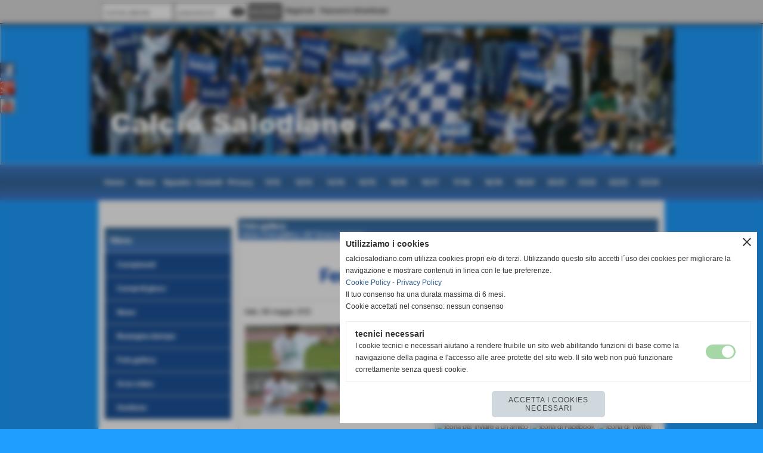

--- FILE ---
content_type: text/html; charset=UTF-8
request_url: https://www.calciosalodiano.com/FeralpiSalograve-quotAquot-FeralpiSalograve-quotBquot.htm
body_size: 14657
content:
<!-- T. scheda: 0.006 -->
<!DOCTYPE html>
<html lang="it">
<head>
<title>FeralpiSalograve quotAquot FeralpiSalograve quotBquot</title>
<meta charset="utf-8">
<meta name="description" content="Salò, 08 maggio 2012">
<meta name="keywords" content="26deg Torneo Lino Turina">
<link rel="canonical" href="https://www.calciosalodiano.com/FeralpiSalograve-quotAquot-FeralpiSalograve-quotBquot.htm"><meta http-equiv="Content-Security-Policy" content="upgrade-insecure-requests">
<meta property="og:author" content="www.calciosalodiano.com">
<meta property="og:publisher" content="www.sitoper.it">
<meta name="generator" content="www.sitoper.it">
<meta name="robots" content="max-snippet:-1,max-image-preview:standard,max-video-preview:30"><link rel="icon" href="https://www.calciosalodiano.com/foto/grandi/favicon_calciosalodiano.ico" type="image/x-icon">
<link rel="shortcut icon" href="https://www.calciosalodiano.com/foto/grandi/favicon_calciosalodiano.ico" type="image/x-icon">
			
<!-- CODICE HEAD AGGIUNTIVO -->
<script type="text/javascript">

  var _gaq = _gaq || [];
  _gaq.push(['_setAccount', 'UA-27405490-1']);
  _gaq.push(['_trackPageview']);

  (function() {
    var ga = document.createElement('script'); ga.type = 'text/javascript'; ga.async = true;
    ga.src = ('https:' == document.location.protocol ? 'https://ssl' : 'http://www') + '.google-analytics.com/ga.js';
    var s = document.getElementsByTagName('script')[0]; s.parentNode.insertBefore(ga, s);
  })();

</script>
<!-- FINE CODICE HEAD AGGIUNTIVO -->

<link rel="stylesheet preload" as="style" type="text/css" href="https://www.calciosalodiano.com/fonts/material-icons/material-icons.css">
<link rel="stylesheet preload" as="style" type="text/css" href="https://www.server171.h725.net/fonts/inter-tight/inter-tight.css">
<link rel="stylesheet preload" as="style" type="text/css" href="https://www.server171.h725.net/fonts/open-sans/open-sans.css">
	
<link href="https://www.calciosalodiano.com/css_personali/cachestile_ridotta1_larga1_2097.css" rel="stylesheet" type="text/css" media="all">
<meta name="viewport" content="width=device-width, initial-scale=1.0">
<meta name="format-detection" content="telephone=no">

		
<style>

			
	/* sfondo singolo */
	@media all and (min-width: 1000px) {
		body {
		    background-color: #1F9EFF !important;
		}
	}
</style>
<script src="https://www.calciosalodiano.com/js/jquery.js"></script>
<script src="https://www.calciosalodiano.com/js/datatimepicker/jquery.ui.timepicker.js?v=0.3.2" defer></script>
<link href="https://www.calciosalodiano.com/js/datatimepicker/jquery.ui.timepicker.css?v=0.3.2" rel="stylesheet" type="text/css"/>
<script src="https://www.calciosalodiano.com/js/jquery.ui.core.js"></script>
<script src="https://www.calciosalodiano.com/js/datatimepicker/jquery.ui.datepicker.js" defer></script>
<script src="https://www.calciosalodiano.com/js/datatimepicker/jquery.ui.timepicker-it.js" defer></script>
<script src="https://www.calciosalodiano.com/js/datatimepicker/jquery.ui.datepicker-it.js" defer></script>
<link rel="stylesheet" href="https://www.calciosalodiano.com/js/jquery-ui.css">

<script src="https://www.calciosalodiano.com/js/libvarie.js?lu=23012026085220"></script>
<script src="https://www.calciosalodiano.com/js/cookie/cookie.php?lu=23012026085220" defer></script>
<script src="https://www.calciosalodiano.com/js/defer.php?lu=23012026085220" defer></script>
<script src="https://www.calciosalodiano.com/js/menu.php?lu=23012026085220" defer></script>
<script src="https://www.calciosalodiano.com/js/carrello.php?lu=23012026085220" defer></script>

<link rel="stylesheet preload" as="style" type="text/css" href="https://www.calciosalodiano.com/js/slideshow/slideshow_css.php?lu=23012026085220">
<script src="https://www.calciosalodiano.com/js/slideshow/slideshow_js.php?lu=23012026085220" defer></script>

<link rel="stylesheet preload" as="style" type="text/css" href="https://www.calciosalodiano.com/js/slideshow2.0/slideshow_css.php?lu=23012026085220">
<script src="https://www.calciosalodiano.com/js/slideshow2.0/slideshow_js.php?lu=23012026085220" defer></script>

<link rel="stylesheet preload" as="style" type="text/css" href="https://www.calciosalodiano.com/js/calendario/calendario.css?lu=23012026085220">
<script src="https://www.calciosalodiano.com/js/calendario/calendario.js?lu=23012026085220" defer></script>

<link rel="stylesheet preload" as="style" type="text/css" href="https://www.calciosalodiano.com/js/boxscorrimento/boxscorrimento_css.php">
<script src="https://www.calciosalodiano.com/js/boxscorrimento/boxscorrimento_js.php?lu=23012026085220" defer></script>

<link rel="stylesheet preload" as="style" type="text/css" href="https://www.calciosalodiano.com/lightbox/lightbox_css.php?lu=23012026085220">
<script src="https://www.calciosalodiano.com/lightbox/lightbox.js?lu=23012026085220" defer></script>

<script src="https://www.calciosalodiano.com/js/inviaamico/inviaamico.js?lu=23012026085220" defer></script>

<!--Per rendere il sistema dei video di sfondo funzionante anche su explorer NON ELIMINARE LACIARE COSI-->
<!--[if lt IE 9]>
<script>
document.createElement('video');
</script>
<![endif]-->


<!-- NON SONO UN MODELLO -->	<script>
		var $jQCheckCampoAggiuntivo = jQuery.noConflict();
		
		$jQCheckCampoAggiuntivo(document).ready(function (index){
			
			$jQCheckCampoAggiuntivo("form[id^='moduloOrdine']").submit(function(index) {
				
				var selettore=$jQCheckCampoAggiuntivo(this).attr('id');
				var array=selettore.split('moduloOrdine');
				var trovate2=true;
				var patternemail = new RegExp(/^(("[\w-+\s]+")|([\w-+]+(?:\.[\w-+]+)*)|("[\w-+\s]+")([\w-+]+(?:\.[\w-+]+)*))(@((?:[\w-+]+\.)*\w[\w-+]{0,66})\.([a-z]{2,6}(?:\.[a-z]{2})?)$)|(@\[?((25[0-5]\.|2[0-4][\d]\.|1[\d]{2}\.|[\d]{1,2}\.))((25[0-5]|2[0-4][\d]|1[\d]{2}|[\d]{1,2})\.){2}(25[0-5]|2[0-4][\d]|1[\d]{2}|[\d]{1,2})\]?$)/i);
				var patterndate = new RegExp(/(?:0[1-9]|[12][0-9]|3[01])\/(?:0[1-9]|1[0-2])\/(?:19|20\d{2})/);
				
				$jQCheckCampoAggiuntivo("#moduloOrdine"+array[1]+" div[id^='ordinedatoaggiuntivovis_']").each(function (index, value) { 
					
					if(
						(!$jQCheckCampoAggiuntivo(this).find('input').val() || $jQCheckCampoAggiuntivo(this).find('input').val()=='undefined') && 
						(!$jQCheckCampoAggiuntivo(this).find('select').val() || $jQCheckCampoAggiuntivo(this).find('select').val()=='undefined') && 
						(!$jQCheckCampoAggiuntivo(this).find('textarea').val() || $jQCheckCampoAggiuntivo(this).find('textarea').val()=='undefined')
					)
					{
						trovate2=false;
					}
					else
					{
						//controllo i dati inseriti se email o data
						if($jQCheckCampoAggiuntivo(this).find('input').attr("id"))
						{
							var tipocampo = $jQCheckCampoAggiuntivo(this).find('input').attr("id").split('_');
							if(tipocampo[0]=='campoemail') 
							{
								if(!patternemail.test( $jQCheckCampoAggiuntivo(this).find('input').val() ))
								{
									trovate2=false;
								}								
							}
							else if(tipocampo[0]=='campodata')
							{
								if(!patterndate.test( $jQCheckCampoAggiuntivo(this).find('input').val() ))
								{
									trovate2=false;
								}
							}
						}						
					}													
				});
				
				if(!trovate2)
					{
					$jQCheckCampoAggiuntivo("#moduloOrdine"+array[1]+" #avvisocampiaggiuntivicomprasubito"+array[1]).show();
					return false;
					}
				else
					{
					$jQCheckCampoAggiuntivo("#moduloOrdine"+array[1]+" #avvisocampiaggiuntivicomprasubito"+array[1]).hide();
					}
			});
		});
	</script>
	
		
	
<style>

</style>
<!-- foglio stampa -->
<link rel="stylesheet" href="https://www.calciosalodiano.com/css/stampa.css" media="print"> 

<!-- T. intestazionecss: 0.016 -->
	
<script>
var $jQLista = jQuery.noConflict();
$jQLista(function () {
		
	$jQLista("#paginazione-paginaattuale" ).val(1);
	$jQLista("form[id='paginazione'] #pagina").val(''); 
	

	if(1==1)
		{
		$jQLista( "#paginazione-altririsultati" ).hide();	
		}
		
	$jQLista("#paginazione-altririsultati").click(function() {
		
	paginazioneLazy();
	});	
});

function paginazioneLazy()
	{	
	$jQLista.post("https://www.calciosalodiano.com/fotogallery_scheda.php", {"azione":"unset_variabili_paginazione"}, function(response){
		
		$jQLista( "#paginazione-loading" ).html('<img src="/img/loading.gif" alt="loading...">');
		$jQLista( "#paginazione-altririsultati" ).hide();
		
		var pagina=parseInt($jQLista( "#paginazione-paginaattuale" ).val())+1;
		var iFotogallery_partenza=parseInt($jQLista("#paginazione-iFotogallery_partenza").val())+24;
		
		$jQLista("form[id='paginazione'] #pagina").val(pagina);
		$jQLista("form[id='paginazione'] #iFotogallery_partenza").val(iFotogallery_partenza);
		
		var form = $jQLista("form[id='paginazione']");
		var method = form.attr("method");
		var url = "fotogallery_scheda.php";
		var data = form.serialize()+'&tp=jq'; // tp sta per tipo paginazione = jq (jquery) | null 
		
		$jQLista.ajax({
			type: method,
			url: url, 
			data: data,		
			success: function(response) {
				
				console.log()
				
				$jQLista( "#paginazione-paginaattuale" ).val(pagina);
				$jQLista( "#paginazione-iFotogallery_partenza" ).val(iFotogallery_partenza);
				
				var $wrap  = $jQLista('<div/>').append(response);
				var albums = $wrap.find('.lb-galleriafotografica .lb-gallery .lb-album');
				$jQLista(".pag00 .lb-album:last").after(albums);
				
				var $newInput = $wrap.find('#lb-maxelementfotogallery59');
				var newMax = $newInput.attr('data-maxelement');	
				$jQLista('#lb-maxelementfotogallery59').attr('data-maxelement', newMax);
				
				var indice=0;
				var duration=0;
				
				while(indice<24)
					{
					$jQLista(".lazyLoadingElenco"+indice).delay(duration).hide().fadeIn(500);
					duration+=200;
					indice++;
					}
				
				indice=0;
				while(indice<24)
					{
					$jQLista(".lazyLoadingElenco"+indice).removeClass("lazyLoadingElenco"+indice)
					indice++;
					}
				
				var minR=(pagina-1)*24;
				var finoa=(minR+24);
				
				if(finoa>8)
					{
					finoa=8;
					}
				
				$jQLista(".paginazione-num-risultati").html("risultati: 1-"+finoa+" / 8");
				$jQLista( "#paginazione-loading" ).html('');
				
				if(pagina<1)
					{
					$jQLista( "#paginazione-altririsultati" ).delay(200*24).show();
					}

				InitLightBox();
				}
			});
		}); 
	}
</script>
<meta property="og:title" content="FeralpiSalograve quotAquot FeralpiSalograve quotBquot" />
<meta property="og:type" content="article" />
<meta property="og:url" content="https://www.calciosalodiano.com/FeralpiSalograve-quotAquot-FeralpiSalograve-quotBquot.htm" />
<meta property="og:description" content="Salò, 08 maggio 2012" />
<!-- img meta: 001-50.jpg --><!-- 3 -->
<meta property="og:image" content="https://www.calciosalodiano.com/foto/grandi/001-50.jpg" />
<meta name="twitter:image" content="https://www.calciosalodiano.com/foto/grandi/001-50.jpg" />
<meta name="twitter:image:alt" content="" />
<meta property="og:image:type" content="image/jpg" />
<meta property="og:image:width" content="600" />
<meta property="og:image:height" content="394" />

<meta name="twitter:card" content="summary_large_image">
<meta name="twitter:creator" content="@calciosalodiano.com" />
<meta name="twitter:site" content="@calciosalodiano.com">
<meta name="twitter:title" content="FeralpiSalò &quot;A&quot;-FeralpiSalò &quot;B&quot;">
<meta name="twitter:description" content="Salò, 08 maggio 2012">
<meta name="twitter:domain" content="www.calciosalodiano.com"></head>
<body id="fotogallery-scheda-59" class="">
	<a href="#contenuto-main" class="skip-link">Salta al contenuto principale</a>
<!-- inizio oggetti liberi body --><!-- fine oggetti liberi body -->
	<div id="sfondo-sito">
		<div id="data-ora">23 Gennaio 2026</div>
		
	<div id="accessoriofisso01"></div><div id="accessoriofisso02"></div><div id="accessorio-iniziosito"></div>
<div class="box-barra-alta">
	<div class="box-barra-alta-contenuto">
		
	
		<div class="box-barra-alta-autenticazione">							
			<form name="modulo_autenticazione_alto" id="modulo_autenticazione_alto" action="autenticazione.php" method="post">				
				<div class="riga-autenticazione">					
					<label for="username_log" class="nascosto">nome utente</label>
					<input name="username_log" id="username_log" type="text" placeholder="nome utente" autocomplete="username">
				</div>
				<div class="riga-autenticazione" style="position: relative;">
					<label for="password_log" class="nascosto">password</label>
					<input name="password_log" id="password_log" type="password" placeholder="password" autocomplete="current-password"><span class="viewPassword notranslate">visibility</span>
				</div>
				<div class="riga-autenticazione-submit">
					<input name="submit" type="submit" value="accedi" class="bottone bottone-p bottone-submit">
				</div>
				<div class="riga-autenticazione-link">
					<div class="riga-autenticazione-link-registrati"><a href="registrazione.php" class="linkbianco" title="Registrati" rel="nofollow">Registrati</a></div>
						<div class="riga-autenticazione-link-recuperapassword"><a href="password_forgot.php" class="linkbianco" title="Password dimenticata" rel="nofollow">Password dimenticata</a></div>
					<div class="riga-autenticazione-link-clear"></div>
				</div>		
				<div class="riga-autenticazione-clear"></div>
			</form>
		</div>
		
		
		
		
		
		
	</div>	
</div>
<aside>
    <div id="social-contenitore"> 
        <ul>
            <li class="social-pulsante"><a href="https://www.facebook.com/CalcioSalodiano?ref=hl" title="Facebook" target="_blank" rel="nofollow"><img src="/foto/grandi/icona_standard_per_il_collegamento_al_socialnetwork_facebook.png" alt="icona Facebook"></a></li>
            <li class="social-pulsante"><a href="https://plus.google.com/+Calciosalodiano" title="GooglePlus" target="_blank" rel="nofollow"><img src="/foto/grandi/icona_standard_per_il_collegamento_al_socialnetwork_googleplus.png" alt="icona GooglePlus"></a></li>
            <li class="social-pulsante"><a href="https://www.youtube.com/user/calciosalodiano" title="YouTube" target="_blank" rel="nofollow"><img src="/foto/grandi/icona_standard_per_il_collegamento_al_socialnetwork_youtube.png" alt="icona YouTube"></a></li>
        </ul> 
    </div>
</aside>
	<header id="testa" role="banner">
	    <div id="testa-interna"><!-- inizio oggetti liberi testa -->
<!-- fine oggetti liberi testa --><!-- no cache -->
<div class="box-generico ridotto "  id="box43">    
    <div class="boxContenuto">
		<div class="tab01">
		
			<!-- tab01 corpo -->
			<div class="tab01-corpo"><div class="contenitore-tab02">
			<div class="tab02 tab-nudo"><div class="tab02-area-foto"><div class="immagine align-center"><img src="/foto/grandi/1-1.jpg" sizes="(min-width: 982px) 982px, 100vw" srcset="/foto/grandi/1-1.jpg 982w" alt="" width="982" height="214">
				<input name="w_immagine_box" id="w_immagine_box_spec_43_1" type="hidden" value="982">
				<input name="h_immagine_box" id="h_immagine_box_spec_43_1" type="hidden" value="214">
				</div></div>
				</div></div>	
			</div>
		</div>  
    	</div>
</div><!-- T. box 43: 0.002 --><!-- no cache --><!-- menu: 1 | eredita: no | chi eredita:  | tipo: orizzontale -->
	<div id="ancora-menu-orizzontale1-44"></div>
	<nav class="menu-orizzontale" id="menu-orizzontale1-44" style="z-index: 99" data-tipoMenu="orizzontale">
		<div class="menu-orizzontale-riga">
			<ul><li class="menu-orizzontale-tasto">
	<a href="https://www.calciosalodiano.com/" title="Home" data-urlPulsante="" data-moduloPulsante="homepage">Home</a>
</li><li class="menu-orizzontale-tasto">
	<a href="News.htm" title="News" data-urlPulsante="categorie.php?modulo_attuale=news" data-moduloPulsante="news">News</a>
</li><li class="menu-orizzontale-tasto">
	<a href="https://www.calciosalodiano.com/categorie.php?categoria=18" title="Squadre" data-urlPulsante="categorie.php?categoria=18" data-moduloPulsante="squadre">Squadre</a>
</li><li class="menu-orizzontale-tasto">
	<a href="https://www.calciosalodiano.com/contatti.htm" title="contatti" data-urlPulsante="contatti.htm" data-moduloPulsante="">Contatti</a>
</li><li class="menu-orizzontale-tasto">
	<a href="https://www.calciosalodiano.com/Informativa-privacy.htm" title="Informativa privacy" data-urlPulsante="Informativa-privacy.htm" data-moduloPulsante="">Privacy</a>
</li><li class="menu-orizzontale-tasto">
	<a href="javascript:void(0)" style="pointer-events: none; cursor: default;" title="11/12" data-urlPulsante="javascript:void(0)" data-moduloPulsante="">11/12</a>
					<div class="menu-orizzontale-tendina">
						<div class="menu-orizzontale-tendina-tasto">
							<a href="https://www.calciosalodiano.com/file/archivio_campionati_20112012_lega_pro_-_1_divisione_064553400_1341343575.pdf" title="Prima Squadra" data-urlPulsante="file/archivio_campionati_20112012_lega_pro_-_1_divisione_064553400_1341343575.pdf" data-moduloPulsante="">Prima Squadra</a>
						</div>
						<div class="menu-orizzontale-tendina-tasto">
							<a href="https://www.calciosalodiano.com/file/archivio_campionati_20112012_berretti_049334400_1341343577.pdf" title="Berretti" data-urlPulsante="file/archivio_campionati_20112012_berretti_049334400_1341343577.pdf" data-moduloPulsante="">Berretti</a>
						</div>
						<div class="menu-orizzontale-tendina-tasto">
							<a href="https://www.calciosalodiano.com/file/archivio_campionati_20112012_allievi_nazionali_013000300_1341343579.pdf" title="Allievi A" data-urlPulsante="file/archivio_campionati_20112012_allievi_nazionali_013000300_1341343579.pdf" data-moduloPulsante="">Allievi A</a>
						</div>
						<div class="menu-orizzontale-tendina-tasto">
							<a href="https://www.calciosalodiano.com/file/archivio_campionati_20112012_giovanissimi_nazionali_048681600_1341343580.pdf" title="Giovanissimi A" data-urlPulsante="file/archivio_campionati_20112012_giovanissimi_nazionali_048681600_1341343580.pdf" data-moduloPulsante="">Giovanissimi A</a>
						</div>
						<div class="menu-orizzontale-tendina-tasto">
							<a href="https://www.calciosalodiano.com/file/archivio_campionati_20112012_giovanissimi_provinciali_088113200_1341343581.pdf" title="Giovanissimi B" data-urlPulsante="file/archivio_campionati_20112012_giovanissimi_provinciali_088113200_1341343581.pdf" data-moduloPulsante="">Giovanissimi B</a>
						</div>
					</div>
</li><li class="menu-orizzontale-tasto">
	<a href="javascript:void(0)" style="pointer-events: none; cursor: default;" title="12/13" data-urlPulsante="javascript:void(0)" data-moduloPulsante="">12/13</a>
					<div class="menu-orizzontale-tendina">
						<div class="menu-orizzontale-tendina-tasto">
							<a href="https://www.calciosalodiano.com/file/archivio_campionati_20122013_1_divisione_070465000_1376037699.pdf" title="Prima Squadra" data-urlPulsante="file/archivio_campionati_20122013_1_divisione_070465000_1376037699.pdf" data-moduloPulsante="">Prima Squadra</a>
						</div>
						<div class="menu-orizzontale-tendina-tasto">
							<a href="https://www.calciosalodiano.com/file/archivio_campionati_20122013_berretti_047744000_1376037701.pdf" title="Berretti" data-urlPulsante="file/archivio_campionati_20122013_berretti_047744000_1376037701.pdf" data-moduloPulsante="">Berretti</a>
						</div>
						<div class="menu-orizzontale-tendina-tasto">
							<a href="https://www.calciosalodiano.com/file/archivio_campionati_20122013_allievi_nazionali_075074800_1376037702.pdf" title="Allievi Naz." data-urlPulsante="file/archivio_campionati_20122013_allievi_nazionali_075074800_1376037702.pdf" data-moduloPulsante="">Allievi Naz.</a>
						</div>
						<div class="menu-orizzontale-tendina-tasto">
							<a href="https://www.calciosalodiano.com/file/archivio_campionati_20122013_giovanissimi_nazionali_095151800_1376037703.pdf" title="Giovanissimi Naz." data-urlPulsante="file/archivio_campionati_20122013_giovanissimi_nazionali_095151800_1376037703.pdf" data-moduloPulsante="">Giovanissimi Naz.</a>
						</div>
						<div class="menu-orizzontale-tendina-tasto">
							<a href="https://www.calciosalodiano.com/file/archivio_campionati_20122013_giovanissimi_professionisti_035277100_1376037705.pdf" title="Giovanissimi Prof. A" data-urlPulsante="file/archivio_campionati_20122013_giovanissimi_professionisti_035277100_1376037705.pdf" data-moduloPulsante="">Giovanissimi Prof. A</a>
						</div>
						<div class="menu-orizzontale-tendina-tasto">
							<a href="https://www.calciosalodiano.com/file/archivio_campionati_20122013_giovanissimi_professionisti_quotbquot_074092900_1376037706.pdf" title="Giovanissimi Prof. B" data-urlPulsante="file/archivio_campionati_20122013_giovanissimi_professionisti_quotbquot_074092900_1376037706.pdf" data-moduloPulsante="">Giovanissimi Prof. B</a>
						</div>
					</div>
</li><li class="menu-orizzontale-tasto">
	<a href="javascript:void(0)" style="pointer-events: none; cursor: default;" title="13/14" data-urlPulsante="javascript:void(0)" data-moduloPulsante="">13/14</a>
					<div class="menu-orizzontale-tendina">
						<div class="menu-orizzontale-tendina-tasto">
							<a href="https://www.calciosalodiano.com/file/archivio_campionati_20132014_1_divisione_058742000_1404585853.pdf" title="Prima Squadra" data-urlPulsante="file/archivio_campionati_20132014_1_divisione_058742000_1404585853.pdf" data-moduloPulsante="">Prima Squadra</a>
						</div>
						<div class="menu-orizzontale-tendina-tasto">
							<a href="https://www.calciosalodiano.com/file/archivio_campionati_20132014_berretti_050431000_1404585855.pdf" title="Berretti" data-urlPulsante="file/archivio_campionati_20132014_berretti_050431000_1404585855.pdf" data-moduloPulsante="">Berretti</a>
						</div>
						<div class="menu-orizzontale-tendina-tasto">
							<a href="https://www.calciosalodiano.com/file/archivio_campionati_20132014_allievi_nazionali_015097300_1404585857.pdf" title="Allievi Naz." data-urlPulsante="file/archivio_campionati_20132014_allievi_nazionali_015097300_1404585857.pdf" data-moduloPulsante="">Allievi Naz.</a>
						</div>
						<div class="menu-orizzontale-tendina-tasto">
							<a href="https://www.calciosalodiano.com/file/archivio_campionati_20132014_giovanissimi_nazionali_081507300_1404585858.pdf" title="Giovanissimi Naz." data-urlPulsante="file/archivio_campionati_20132014_giovanissimi_nazionali_081507300_1404585858.pdf" data-moduloPulsante="">Giovanissimi Naz.</a>
						</div>
						<div class="menu-orizzontale-tendina-tasto">
							<a href="https://www.calciosalodiano.com/file/archivio_campionati_20132014_giovanissimi_professionisti_083422700_1404585860.pdf" title="Giovanissimi Prof. A" data-urlPulsante="file/archivio_campionati_20132014_giovanissimi_professionisti_083422700_1404585860.pdf" data-moduloPulsante="">Giovanissimi Prof. A</a>
						</div>
						<div class="menu-orizzontale-tendina-tasto">
							<a href="https://www.calciosalodiano.com/file/archivio_campionati_20132014_giovanissimi_professionisti_b_082005700_1404585862.pdf" title="Giovanissimi Prof. B" data-urlPulsante="file/archivio_campionati_20132014_giovanissimi_professionisti_b_082005700_1404585862.pdf" data-moduloPulsante="">Giovanissimi Prof. B</a>
						</div>
					</div>
</li><li class="menu-orizzontale-tasto">
	<a href="javascript:void(0)" style="pointer-events: none; cursor: default;" title="14/15" data-urlPulsante="javascript:void(0)" data-moduloPulsante="">14/15</a>
					<div class="menu-orizzontale-tendina">
						<div class="menu-orizzontale-tendina-tasto">
							<a href="https://www.calciosalodiano.com/file/archivio_campionati_20142015_lega_pro_081528500_1440530766.pdf" title="Prima Squadra" data-urlPulsante="file/archivio_campionati_20142015_lega_pro_081528500_1440530766.pdf" data-moduloPulsante="">Prima Squadra</a>
						</div>
						<div class="menu-orizzontale-tendina-tasto">
							<a href="https://www.calciosalodiano.com/file/archivio_campionati_20142015_berretti_001371600_1440530769.pdf" title="Berretti" data-urlPulsante="file/archivio_campionati_20142015_berretti_001371600_1440530769.pdf" data-moduloPulsante="">Berretti</a>
						</div>
						<div class="menu-orizzontale-tendina-tasto">
							<a href="https://www.calciosalodiano.com/file/archivio_campionati_20142015_allievi_nazionali_095109300_1440530770.pdf" title="Allievi Naz." data-urlPulsante="file/archivio_campionati_20142015_allievi_nazionali_095109300_1440530770.pdf" data-moduloPulsante="">Allievi Naz.</a>
						</div>
						<div class="menu-orizzontale-tendina-tasto">
							<a href="https://www.calciosalodiano.com/file/archivio_campionati_20142015_giovanissimi_nazionali_081613700_1440530772.pdf" title="Giovanissimi Naz." data-urlPulsante="file/archivio_campionati_20142015_giovanissimi_nazionali_081613700_1440530772.pdf" data-moduloPulsante="">Giovanissimi Naz.</a>
						</div>
						<div class="menu-orizzontale-tendina-tasto">
							<a href="https://www.calciosalodiano.com/file/archivio_campionati_20142015_giovanissimi_professionisti_093278900_1440530774.pdf" title="Giovanissimi Prof. A" data-urlPulsante="file/archivio_campionati_20142015_giovanissimi_professionisti_093278900_1440530774.pdf" data-moduloPulsante="">Giovanissimi Prof. A</a>
						</div>
						<div class="menu-orizzontale-tendina-tasto">
							<a href="https://www.calciosalodiano.com/file/archivio_campionati_20142015_giovanissimi_professionisti_b_006032300_1440530777.pdf" title="Giovanissimi Prof. B" data-urlPulsante="file/archivio_campionati_20142015_giovanissimi_professionisti_b_006032300_1440530777.pdf" data-moduloPulsante="">Giovanissimi Prof. B</a>
						</div>
					</div>
</li><li class="menu-orizzontale-tasto">
	<a href="javascript:void(0)" style="pointer-events: none; cursor: default;" title="15/16" data-urlPulsante="javascript:void(0)" data-moduloPulsante="">15/16</a>
					<div class="menu-orizzontale-tendina">
						<div class="menu-orizzontale-tendina-tasto">
							<a href="https:///www.calciosalodiano.com/file/archivio_campionati_20152016_lega_pro_005897700_1470403446.pdf" title="Prima Squadra" data-urlPulsante="https:///www.calciosalodiano.com/file/archivio_campionati_20152016_lega_pro_005897700_1470403446.pdf" data-moduloPulsante="">Prima Squadra</a>
						</div>
						<div class="menu-orizzontale-tendina-tasto">
							<a href="https://www.calciosalodiano.com/file/archivio_campionati_20152016_berretti_051232700_1470403447.pdf" title="Berretti" data-urlPulsante="file/archivio_campionati_20152016_berretti_051232700_1470403447.pdf" data-moduloPulsante="">Berretti</a>
						</div>
						<div class="menu-orizzontale-tendina-tasto">
							<a href="https://www.calciosalodiano.com/file/archivio_campionati_20152016_allievi_nazionali_074400100_1470403448.pdf" title="Allievi Naz." data-urlPulsante="file/archivio_campionati_20152016_allievi_nazionali_074400100_1470403448.pdf" data-moduloPulsante="">Allievi Naz.</a>
						</div>
						<div class="menu-orizzontale-tendina-tasto">
							<a href="https://www.calciosalodiano.com/file/archivio_campionati_20152016_allievi_professionisti_075492200_1470403449.pdf" title="Allievi Prof." data-urlPulsante="file/archivio_campionati_20152016_allievi_professionisti_075492200_1470403449.pdf" data-moduloPulsante="">Allievi Prof.</a>
						</div>
						<div class="menu-orizzontale-tendina-tasto">
							<a href="https://www.calciosalodiano.com/file/archivio_campionati_20152016_giovanissimi_nazionali_087015900_1470403450.pdf" title="Giovanissimi Naz." data-urlPulsante="file/archivio_campionati_20152016_giovanissimi_nazionali_087015900_1470403450.pdf" data-moduloPulsante="">Giovanissimi Naz.</a>
						</div>
						<div class="menu-orizzontale-tendina-tasto">
							<a href="https://www.calciosalodiano.com/file/archivio_campionati_20152016_giovanissimi_profess_035840300_1470403452.pdf" title="Giovanissimi Prof." data-urlPulsante="file/archivio_campionati_20152016_giovanissimi_profess_035840300_1470403452.pdf" data-moduloPulsante="">Giovanissimi Prof.</a>
						</div>
						<div class="menu-orizzontale-tendina-tasto">
							<a href="https://www.calciosalodiano.com/file/archivio_campionati_20152016_giovanissimi_profess_b_071554100_1470403453.pdf" title="Giovanissimi Prof. B" data-urlPulsante="file/archivio_campionati_20152016_giovanissimi_profess_b_071554100_1470403453.pdf" data-moduloPulsante="">Giovanissimi Prof. B</a>
						</div>
					</div>
</li><li class="menu-orizzontale-tasto">
	<a href="javascript:void(0)" style="pointer-events: none; cursor: default;" title="16/17" data-urlPulsante="javascript:void(0)" data-moduloPulsante="">16/17</a>
					<div class="menu-orizzontale-tendina">
						<div class="menu-orizzontale-tendina-tasto">
							<a href="https://www.calciosalodiano.com/file/archivio_campionati_20162017_lega_pro_093279500_1502028526.pdf" title="Prima squadra" data-urlPulsante="file/archivio_campionati_20162017_lega_pro_093279500_1502028526.pdf" data-moduloPulsante="">Prima squadra</a>
						</div>
						<div class="menu-orizzontale-tendina-tasto">
							<a href="https://www.calciosalodiano.com/file/archivio_campionati_20162017_berretti_095116900_1502028527.pdf" title="Berretti" data-urlPulsante="file/archivio_campionati_20162017_berretti_095116900_1502028527.pdf" data-moduloPulsante="">Berretti</a>
						</div>
						<div class="menu-orizzontale-tendina-tasto">
							<a href="https://www.calciosalodiano.com/file/archivio_campionati_20162017_allievi_naz_u17_041542900_1502028528.pdf" title="Allievi Naz." data-urlPulsante="file/archivio_campionati_20162017_allievi_naz_u17_041542900_1502028528.pdf" data-moduloPulsante="">Allievi Naz.</a>
						</div>
						<div class="menu-orizzontale-tendina-tasto">
							<a href="https://www.calciosalodiano.com/file/archivio_campionati_20162017_giovanissimi_naz_u15_084725500_1502028528.pdf" title="Giovanissimi Naz." data-urlPulsante="file/archivio_campionati_20162017_giovanissimi_naz_u15_084725500_1502028528.pdf" data-moduloPulsante="">Giovanissimi Naz.</a>
						</div>
						<div class="menu-orizzontale-tendina-tasto">
							<a href="https://www.calciosalodiano.com/file/archivio_campionati_20162017_giovanissimi_prof_2003_009451200_1502028530.pdf" title="Giovanissimi Prof." data-urlPulsante="file/archivio_campionati_20162017_giovanissimi_prof_2003_009451200_1502028530.pdf" data-moduloPulsante="">Giovanissimi Prof.</a>
						</div>
						<div class="menu-orizzontale-tendina-tasto">
							<a href="https://www.calciosalodiano.com/file/archivio_campionati_20162017_giovanissimi_prof_2004_012454800_1502028531.pdf" title="Giovanissimi Prof. B" data-urlPulsante="file/archivio_campionati_20162017_giovanissimi_prof_2004_012454800_1502028531.pdf" data-moduloPulsante="">Giovanissimi Prof. B</a>
						</div>
					</div>
</li><li class="menu-orizzontale-tasto">
	<a href="javascript:void(0)" style="pointer-events: none; cursor: default;" title="17/18" data-urlPulsante="javascript:void(0)" data-moduloPulsante="">17/18</a>
					<div class="menu-orizzontale-tendina">
						<div class="menu-orizzontale-tendina-tasto">
							<a href="https://www.calciosalodiano.com/campionati0gironigiornatepartite_classifica.php?idgirone=44" title="Prima squadra" data-urlPulsante="campionati0gironigiornatepartite_classifica.php?idgirone=44" data-moduloPulsante="">Prima squadra</a>
						</div>
						<div class="menu-orizzontale-tendina-tasto">
							<a href="https://www.calciosalodiano.com/campionati0gironigiornatepartite_classifica.php?idgirone=47" title="Berretti" data-urlPulsante="campionati0gironigiornatepartite_classifica.php?idgirone=47" data-moduloPulsante="">Berretti</a>
						</div>
						<div class="menu-orizzontale-tendina-tasto">
							<a href="https://www.calciosalodiano.com/campionati0gironigiornatepartite_classifica.php?idgirone=48" title="Berretti play off" data-urlPulsante="campionati0gironigiornatepartite_classifica.php?idgirone=48" data-moduloPulsante="">Berretti play off</a>
						</div>
						<div class="menu-orizzontale-tendina-tasto">
							<a href="https://www.calciosalodiano.com/campionati0gironigiornatepartite_classifica.php?idgirone=45" title="Under 17" data-urlPulsante="campionati0gironigiornatepartite_classifica.php?idgirone=45" data-moduloPulsante="">Under 17</a>
						</div>
						<div class="menu-orizzontale-tendina-tasto">
							<a href="https://www.calciosalodiano.com/campionati0gironigiornatepartite_classifica.php?idgirone=46" title="Under 15" data-urlPulsante="campionati0gironigiornatepartite_classifica.php?idgirone=46" data-moduloPulsante="">Under 15</a>
						</div>
						<div class="menu-orizzontale-tendina-tasto">
							<a href="https://www.calciosalodiano.com/campionati0gironigiornatepartite_classifica.php?idgirone=42" title="Under 14" data-urlPulsante="campionati0gironigiornatepartite_classifica.php?idgirone=42" data-moduloPulsante="">Under 14</a>
						</div>
						<div class="menu-orizzontale-tendina-tasto">
							<a href="https://www.calciosalodiano.com/campionati0gironigiornatepartite_classifica.php?idgirone=43" title="Under 13" data-urlPulsante="campionati0gironigiornatepartite_classifica.php?idgirone=43" data-moduloPulsante="">Under 13</a>
						</div>
						<div class="menu-orizzontale-tendina-tasto">
							<a href="https://www.calciosalodiano.com/campionati0gironigiornatepartite_classifica.php?idgirone=41" title="D femm." data-urlPulsante="campionati0gironigiornatepartite_classifica.php?idgirone=41" data-moduloPulsante="">D femm.</a>
						</div>
						<div class="menu-orizzontale-tendina-tasto">
							<a href="https://www.calciosalodiano.com/campionati0gironigiornatepartite_classifica.php?idgirone=40" title="U17 femm." data-urlPulsante="campionati0gironigiornatepartite_classifica.php?idgirone=40" data-moduloPulsante="">U17 femm.</a>
						</div>
					</div>
</li><li class="menu-orizzontale-tasto">
	<a href="javascript:void(0)" style="pointer-events: none; cursor: default;" title="18/19" data-urlPulsante="javascript:void(0)" data-moduloPulsante="">18/19</a>
					<div class="menu-orizzontale-tendina">
						<div class="menu-orizzontale-tendina-tasto">
							<a href="https://www.calciosalodiano.com/campionati0gironigiornatepartite_classifica.php?idgirone=57" title="Prima squadra" data-urlPulsante="campionati0gironigiornatepartite_classifica.php?idgirone=57" data-moduloPulsante="">Prima squadra</a>
						</div>
						<div class="menu-orizzontale-tendina-tasto">
							<a href="https://www.calciosalodiano.com/campionati0gironigiornatepartite_classifica.php?idgirone=56" title="Berretti" data-urlPulsante="campionati0gironigiornatepartite_classifica.php?idgirone=56" data-moduloPulsante="">Berretti</a>
						</div>
						<div class="menu-orizzontale-tendina-tasto">
							<a href="https://www.calciosalodiano.com/campionati0gironigiornatepartite_classifica.php?idgirone=53" title="Under 17" data-urlPulsante="campionati0gironigiornatepartite_classifica.php?idgirone=53" data-moduloPulsante="">Under 17</a>
						</div>
						<div class="menu-orizzontale-tendina-tasto">
							<a href="https://www.calciosalodiano.com/campionati0gironigiornatepartite_classifica.php?idgirone=54" title="Under 15" data-urlPulsante="campionati0gironigiornatepartite_classifica.php?idgirone=54" data-moduloPulsante="">Under 15</a>
						</div>
						<div class="menu-orizzontale-tendina-tasto">
							<a href="https://www.calciosalodiano.com/campionati0gironigiornatepartite_classifica.php?idgirone=49" title="Under 14" data-urlPulsante="campionati0gironigiornatepartite_classifica.php?idgirone=49" data-moduloPulsante="">Under 14</a>
						</div>
						<div class="menu-orizzontale-tendina-tasto">
							<a href="https://www.calciosalodiano.com/campionati0gironigiornatepartite_classifica.php?idgirone=50" title="Under 13" data-urlPulsante="campionati0gironigiornatepartite_classifica.php?idgirone=50" data-moduloPulsante="">Under 13</a>
						</div>
						<div class="menu-orizzontale-tendina-tasto">
							<a href="https://www.calciosalodiano.com/campionati0gironigiornatepartite_classifica.php?idgirone=51" title="Promozione femm." data-urlPulsante="campionati0gironigiornatepartite_classifica.php?idgirone=51" data-moduloPulsante="">Promozione femm.</a>
						</div>
						<div class="menu-orizzontale-tendina-tasto">
							<a href="https://www.calciosalodiano.com/campionati0gironigiornatepartite_classifica.php?idgirone=52" title="U19 femm." data-urlPulsante="campionati0gironigiornatepartite_classifica.php?idgirone=52" data-moduloPulsante="">U19 femm.</a>
						</div>
						<div class="menu-orizzontale-tendina-tasto">
							<a href="https://www.calciosalodiano.com/campionati0gironigiornatepartite_classifica.php?idgirone=55" title="U17 femm." data-urlPulsante="campionati0gironigiornatepartite_classifica.php?idgirone=55" data-moduloPulsante="">U17 femm.</a>
						</div>
					</div>
</li><li class="menu-orizzontale-tasto">
	<a href="javascript:void(0)" style="pointer-events: none; cursor: default;" title="19/20" data-urlPulsante="javascript:void(0)" data-moduloPulsante="">19/20</a>
					<div class="menu-orizzontale-tendina">
						<div class="menu-orizzontale-tendina-tasto">
							<a href="https://www.calciosalodiano.com/campionati0gironigiornatepartite_classifica.php?idgirone=58" title="Prima squadra" data-urlPulsante="campionati0gironigiornatepartite_classifica.php?idgirone=58" data-moduloPulsante="">Prima squadra</a>
						</div>
						<div class="menu-orizzontale-tendina-tasto">
							<a href="https://www.calciosalodiano.com/campionati0gironigiornatepartite_classifica.php?idgirone=66" title="Berretti" data-urlPulsante="campionati0gironigiornatepartite_classifica.php?idgirone=66" data-moduloPulsante="">Berretti</a>
						</div>
						<div class="menu-orizzontale-tendina-tasto">
							<a href="https://www.calciosalodiano.com/campionati0gironigiornatepartite_classifica.php?idgirone=59" title="Under 17" data-urlPulsante="campionati0gironigiornatepartite_classifica.php?idgirone=59" data-moduloPulsante="">Under 17</a>
						</div>
						<div class="menu-orizzontale-tendina-tasto">
							<a href="https://www.calciosalodiano.com/campionati0gironigiornatepartite_classifica.php?idgirone=60" title="Under 15" data-urlPulsante="campionati0gironigiornatepartite_classifica.php?idgirone=60" data-moduloPulsante="">Under 15</a>
						</div>
						<div class="menu-orizzontale-tendina-tasto">
							<a href="https://www.calciosalodiano.com/campionati0gironigiornatepartite_classifica.php?idgirone=61" title="Under 14" data-urlPulsante="campionati0gironigiornatepartite_classifica.php?idgirone=61" data-moduloPulsante="">Under 14</a>
						</div>
						<div class="menu-orizzontale-tendina-tasto">
							<a href="https://www.calciosalodiano.com/campionati0gironigiornatepartite_classifica.php?idgirone=62" title="Under 13" data-urlPulsante="campionati0gironigiornatepartite_classifica.php?idgirone=62" data-moduloPulsante="">Under 13</a>
						</div>
						<div class="menu-orizzontale-tendina-tasto">
							<a href="https://www.calciosalodiano.com/campionati0gironigiornatepartite_classifica.php?idgirone=63" title="Eccellenza femm." data-urlPulsante="campionati0gironigiornatepartite_classifica.php?idgirone=63" data-moduloPulsante="">Eccellenza femm.</a>
						</div>
						<div class="menu-orizzontale-tendina-tasto">
							<a href="https://www.calciosalodiano.com/campionati0gironigiornatepartite_classifica.php?idgirone=64" title="U19 femm." data-urlPulsante="campionati0gironigiornatepartite_classifica.php?idgirone=64" data-moduloPulsante="">U19 femm.</a>
						</div>
						<div class="menu-orizzontale-tendina-tasto">
							<a href="https://www.calciosalodiano.com/campionati0gironigiornatepartite_classifica.php?idgirone=65" title="U15 femm." data-urlPulsante="campionati0gironigiornatepartite_classifica.php?idgirone=65" data-moduloPulsante="">U15 femm.</a>
						</div>
					</div>
</li><li class="menu-orizzontale-tasto">
	<a href="javascript:void(0)" style="pointer-events: none; cursor: default;" title="20/21" data-urlPulsante="javascript:void(0)" data-moduloPulsante="">20/21</a>
					<div class="menu-orizzontale-tendina">
						<div class="menu-orizzontale-tendina-tasto">
							<a href="https://www.calciosalodiano.com/campionati0gironigiornatepartite_classifica.php?idgirone=72" title="Prima squadra" data-urlPulsante="campionati0gironigiornatepartite_classifica.php?idgirone=72" data-moduloPulsante="">Prima squadra</a>
						</div>
						<div class="menu-orizzontale-tendina-tasto">
							<a href="https://www.calciosalodiano.com/campionati0gironigiornatepartite_classifica.php?idgirone=78" title="Primavera" data-urlPulsante="campionati0gironigiornatepartite_classifica.php?idgirone=78" data-moduloPulsante="">Primavera</a>
						</div>
						<div class="menu-orizzontale-tendina-tasto">
							<a href="https://www.calciosalodiano.com/campionati0gironigiornatepartite_classifica.php?idgirone=81" title="Under 17" data-urlPulsante="campionati0gironigiornatepartite_classifica.php?idgirone=81" data-moduloPulsante="">Under 17</a>
						</div>
						<div class="menu-orizzontale-tendina-tasto">
							<a href="https://www.calciosalodiano.com/campionati0gironigiornatepartite_classifica.php?idgirone=74" title="Under 15" data-urlPulsante="campionati0gironigiornatepartite_classifica.php?idgirone=74" data-moduloPulsante="">Under 15</a>
						</div>
						<div class="menu-orizzontale-tendina-tasto">
							<a href="https://www.calciosalodiano.com/campionati0gironigiornatepartite_classifica.php?idgirone=76" title="Under 14" data-urlPulsante="campionati0gironigiornatepartite_classifica.php?idgirone=76" data-moduloPulsante="">Under 14</a>
						</div>
						<div class="menu-orizzontale-tendina-tasto">
							<a href="https://www.calciosalodiano.com/campionati0gironigiornatepartite_classifica.php?idgirone=77" title="Under 13" data-urlPulsante="campionati0gironigiornatepartite_classifica.php?idgirone=77" data-moduloPulsante="">Under 13</a>
						</div>
					</div>
</li><li class="menu-orizzontale-tasto">
	<a href="javascript:void(0)" style="pointer-events: none; cursor: default;" title="21/22" data-urlPulsante="javascript:void(0)" data-moduloPulsante="">21/22</a>
					<div class="menu-orizzontale-tendina">
						<div class="menu-orizzontale-tendina-tasto">
							<a href="https://www.calciosalodiano.com/campionati0gironigiornatepartite_classifica.php?idgirone=82" title="Serie C" data-urlPulsante="campionati0gironigiornatepartite_classifica.php?idgirone=82" data-moduloPulsante="">Serie C</a>
						</div>
						<div class="menu-orizzontale-tendina-tasto">
							<a href="https://www.calciosalodiano.com/campionati0gironigiornatepartite_classifica.php?idgirone=85" title="Primavera 3" data-urlPulsante="campionati0gironigiornatepartite_classifica.php?idgirone=85" data-moduloPulsante="">Primavera 3</a>
						</div>
						<div class="menu-orizzontale-tendina-tasto">
							<a href="https://www.calciosalodiano.com/campionati0gironigiornatepartite_classifica.php?idgirone=83" title="Under 17" data-urlPulsante="campionati0gironigiornatepartite_classifica.php?idgirone=83" data-moduloPulsante="">Under 17</a>
						</div>
						<div class="menu-orizzontale-tendina-tasto">
							<a href="https://www.calciosalodiano.com/campionati0gironigiornatepartite_classifica.php?idgirone=84" title="Under 15" data-urlPulsante="campionati0gironigiornatepartite_classifica.php?idgirone=84" data-moduloPulsante="">Under 15</a>
						</div>
						<div class="menu-orizzontale-tendina-tasto">
							<a href="https://www.calciosalodiano.com/campionati0gironigiornatepartite_classifica.php?idgirone=86" title="Under 14" data-urlPulsante="campionati0gironigiornatepartite_classifica.php?idgirone=86" data-moduloPulsante="">Under 14</a>
						</div>
						<div class="menu-orizzontale-tendina-tasto">
							<a href="https://www.calciosalodiano.com/campionati0gironigiornatepartite_classifica.php?idgirone=87" title="Under 13" data-urlPulsante="campionati0gironigiornatepartite_classifica.php?idgirone=87" data-moduloPulsante="">Under 13</a>
						</div>
					</div>
</li><li class="menu-orizzontale-tasto">
	<a href="javascript:void(0)" style="pointer-events: none; cursor: default;" title="22/23" data-urlPulsante="javascript:void(0)" data-moduloPulsante="">22/23</a>
					<div class="menu-orizzontale-tendina">
						<div class="menu-orizzontale-tendina-tasto">
							<a href="https://www.calciosalodiano.com/campionati0gironigiornatepartite_classifica.php?idgirone=88" title="Serie C" data-urlPulsante="campionati0gironigiornatepartite_classifica.php?idgirone=88" data-moduloPulsante="">Serie C</a>
						</div>
						<div class="menu-orizzontale-tendina-tasto">
							<a href="https://www.calciosalodiano.com/campionati0gironigiornatepartite_classifica.php?idgirone=89" title="Primavera 2" data-urlPulsante="campionati0gironigiornatepartite_classifica.php?idgirone=89" data-moduloPulsante="">Primavera 2</a>
						</div>
						<div class="menu-orizzontale-tendina-tasto">
							<a href="https://www.calciosalodiano.com/campionati0gironigiornatepartite_classifica.php?idgirone=90" title="Under 17" data-urlPulsante="campionati0gironigiornatepartite_classifica.php?idgirone=90" data-moduloPulsante="">Under 17</a>
						</div>
						<div class="menu-orizzontale-tendina-tasto">
							<a href="https://www.calciosalodiano.com/campionati0gironigiornatepartite_classifica.php?idgirone=92" title="Under 16" data-urlPulsante="campionati0gironigiornatepartite_classifica.php?idgirone=92" data-moduloPulsante="">Under 16</a>
						</div>
						<div class="menu-orizzontale-tendina-tasto">
							<a href="https://www.calciosalodiano.com/campionati0gironigiornatepartite_classifica.php?idgirone=91" title="Under 15" data-urlPulsante="campionati0gironigiornatepartite_classifica.php?idgirone=91" data-moduloPulsante="">Under 15</a>
						</div>
						<div class="menu-orizzontale-tendina-tasto">
							<a href="https://www.calciosalodiano.com/campionati0gironigiornatepartite_classifica.php?idgirone=93" title="Under 14" data-urlPulsante="campionati0gironigiornatepartite_classifica.php?idgirone=93" data-moduloPulsante="">Under 14</a>
						</div>
						<div class="menu-orizzontale-tendina-tasto">
							<a href="https://www.calciosalodiano.com/campionati0gironigiornatepartite_classifica.php?idgirone=94" title="Under 13" data-urlPulsante="campionati0gironigiornatepartite_classifica.php?idgirone=94" data-moduloPulsante="">Under 13</a>
						</div>
					</div>
</li><li class="menu-orizzontale-tasto">
	<a href="javascript:void(0)" style="pointer-events: none; cursor: default;" title="23/24" data-urlPulsante="javascript:void(0)" data-moduloPulsante="">23/24</a>
					<div class="menu-orizzontale-tendina">
						<div class="menu-orizzontale-tendina-tasto">
							<a href="https://www.calciosalodiano.com/campionati0gironigiornatepartite_classifica.php?idgirone=95" title="Serie B" data-urlPulsante="campionati0gironigiornatepartite_classifica.php?idgirone=95" data-moduloPulsante="">Serie B</a>
						</div>
						<div class="menu-orizzontale-tendina-tasto">
							<a href="https://www.calciosalodiano.com/campionati0gironigiornatepartite_classifica.php?idgirone=97" title="Primavera 2" data-urlPulsante="campionati0gironigiornatepartite_classifica.php?idgirone=97" data-moduloPulsante="">Primavera 2</a>
						</div>
						<div class="menu-orizzontale-tendina-tasto">
							<a href="https://www.calciosalodiano.com/campionati0gironigiornatepartite_classifica.php?idgirone=96" title="Under 17" data-urlPulsante="campionati0gironigiornatepartite_classifica.php?idgirone=96" data-moduloPulsante="">Under 17</a>
						</div>
						<div class="menu-orizzontale-tendina-tasto">
							<a href="https://www.calciosalodiano.com/campionati0gironigiornatepartite_classifica.php?idgirone=98" title="Under 16" data-urlPulsante="campionati0gironigiornatepartite_classifica.php?idgirone=98" data-moduloPulsante="">Under 16</a>
						</div>
						<div class="menu-orizzontale-tendina-tasto">
							<a href="https://www.calciosalodiano.com/campionati0gironigiornatepartite_classifica.php?idgirone=99" title="Under 15" data-urlPulsante="campionati0gironigiornatepartite_classifica.php?idgirone=99" data-moduloPulsante="">Under 15</a>
						</div>
						<div class="menu-orizzontale-tendina-tasto">
							<a href="https://www.calciosalodiano.com/campionati0gironigiornatepartite_classifica.php?idgirone=100" title="Under 14" data-urlPulsante="campionati0gironigiornatepartite_classifica.php?idgirone=100" data-moduloPulsante="">Under 14</a>
						</div>
						<div class="menu-orizzontale-tendina-tasto">
							<a href="https://www.calciosalodiano.com/campionati0gironigiornatepartite_classifica.php?idgirone=101" title="Under 13" data-urlPulsante="campionati0gironigiornatepartite_classifica.php?idgirone=101" data-moduloPulsante="">Under 13</a>
						</div>
					</div>
</li>
				</ul>
			</div>
		</nav><!-- T. menu 44 parziale1: 0.000 | parziale2: 0.015 --><!-- T. menu 44: 0.015 -->		
	    <!-- CHIUSURA DI testa-interna -->
		</div>
	<!-- CHIUSURA DI testa -->
	</header>
	
	<div id="accessorio-iniziocontenuti"></div>		<div id="corpo-contenitore">
			<div id="corpo-contenuto-paginainterna">
				
				<div id="menu"><!-- no cache -->
<div class="box-generico ridotto "  id="box3">    
    <div class="boxContenuto">
		<div class="tab01 tab-nudo"><div class="contenitore-tab02">
			<div class="tab02 tab-nudo"><div class="tab02-area-codice"><div id="fb-root"></div>
<script>(function(d, s, id) {
  var js, fjs = d.getElementsByTagName(s)[0];
  if (d.getElementById(id)) return;
  js = d.createElement(s); js.id = id;
  js.src = "//connect.facebook.net/it_IT/all.js#xfbml=1";
  fjs.parentNode.insertBefore(js, fjs);
}(document, 'script', 'facebook-jssdk'));</script>
<div class="fb-like" data-href="http://www.facebook.com/CalcioSalodiano" data-send="true" data-layout="button_count" data-width="450" data-show-faces="false" data-font="verdana"></div></div>
				</div></div>
		</div>  
    	</div>
</div><!-- T. box 3: 0.001 --><!-- no cache --><!-- menu: 3 | eredita: no | chi eredita:  | tipo: verticale -->
<nav id="menu-verticale-nav3-6" class="menu-verticale-box mv-scatola" data-tipoMenu="verticale">
	<div class="mv-testa">Menu</div>
	<div class="mv-corpo">
				<div class="mv-link01-corpo">
					<a href="Campionati.htm" title="Campionati" data-urlPulsante="categorie.php?modulo_attuale=campionati_squadre" data-moduloPulsante="campionati_squadre">Campionati</a>
				</div>
				<div class="mv-link01-corpo">
					<a href="campi-di-gioco.htm" title="Campi di gioco" data-urlPulsante="categorie.php?modulo_attuale=campi_di_gioco" data-moduloPulsante="campi_di_gioco">Campi di gioco</a>
				</div>
				<div class="mv-link01-corpo">
					<a href="News.htm" title="News" data-urlPulsante="categorie.php?modulo_attuale=news" data-moduloPulsante="news">News</a>
				</div>
				<div class="mv-link01-corpo">
					<a href="https://www.calciosalodiano.com/categorie.php?categoria=5" title="Rassegna stampa" data-urlPulsante="categorie.php?categoria=5" data-moduloPulsante="documenti">Rassegna stampa</a>
				</div>
				<div class="mv-link01-corpo">
					<a href="categorie.php?modulo_attuale=fotogallery" title="Foto gallery" data-urlPulsante="categorie.php?modulo_attuale=fotogallery" data-moduloPulsante="fotogallery">Foto gallery</a>
				</div>
				<div class="mv-link01-corpo">
					<a href="categorie.php?modulo_attuale=area_video" title="Area video" data-urlPulsante="categorie.php?modulo_attuale=area_video" data-moduloPulsante="area_video">Area video</a>
				</div>
				<div class="mv-link01-corpo">
					<a href="gestione/index.php" title="Gestione" data-urlPulsante="gestione/index.php" data-moduloPulsante="gestione">Gestione</a>
				</div>
	</div>
</nav><!-- T. menu 6 parziale1: 0.000 | parziale2: 0.003 --><!-- T. menu 6: 0.003 --><!-- no cache -->
<div class="box-contatore-visite ridotto "  id="box26">    
    <div class="boxContenuto">
		<div class="tab01">
			<!-- tab01 testa -->
			<header class="tab01-testa">
				<div class="titolo">
					Statistiche
				</div>
			</header>
		
			<!-- tab01 corpo -->
			<div class="tab01-corpo">
				<div class="tab02 tab-nudo">
					<div class="tab02-corpo">
						
						<div class="align-center">
							<div>totale visite</div>
							<div style="font-size: 18px;"><strong>1634910</strong></div>
						</div>
						<BR>
						<div class="align-center">
							<div>sei il visitatore numero</div>
							<div style="font-size: 18px;"><strong>240171</strong></div>
						</div>
						<BR>
					</div>
				</div>	
			</div>
		</div>  
    	</div>
</div><!-- T. box 26: 0.004 --><!-- no cache -->
<div class="box-area_privata ridotto "  id="box28">    
    <div class="boxContenuto">
		<div class="tab01">
			<!-- tab01 testa -->
			<header class="tab01-testa">
				<div class="titolo">
					Area privata
				</div>
			</header>
		
			<!-- tab01 corpo -->
			<div class="tab01-corpo">
				<div class="tab02 tab-nudo">
					<div class="tab02-corpo">
						
					<form action="autenticazione.php" method="post" name="mod_autenticazione" id="mod_autenticazione">		
						<div class="autenticazione-input">			
							<div><label for="username_log" class="nascosto">nome utente</label><input name="username_log" type="text" id="username_log" placeholder="nome utente" autocomplete="username"></div>
							<div style="position: relative;"><label for="password_log" class="nascosto">password</label><input name="password_log" type="password" id="password_log" placeholder="password" autocomplete="current-password"><span class="viewPassword">visibility</span></div>		
						</div>
						
						<div class="autenticazione-riga">
							<div class="autenticazione-dettagli">
								<div><span class="nascosto">[</span><a href="registrazione.php" class="linkbianco" title="Registrazione" rel="nofollow">Registrati</a><span class="nascosto">]</span></div>
								<div><span class="nascosto">[</span><a href="password_forgot.php" class="linkbianco" title="Password dimenticata" rel="nofollow">Password dimenticata</a><span class="nascosto">]</span></div>
							</div>
							<div class="pulsante"><input name="submit" type="submit" value="accedi" class="bottone bottone-p bottone-submit"></div>
						</div>
					</form>
					</div>
				</div>	
			</div>
		</div>  
    	</div>
</div><!-- T. box 28: 0.001 --></div>				<div id="contenuti" class="fotogallery-scheda scheda">
				
				<main class="pag00" id="contenuto-main" role="main">
										<div class="pag00-testa">
								<div class="titolo">Foto gallery</div><div class="sottotitolo"><span class="nascosto">percorso: </span><a href="https://www.calciosalodiano.com/" title="torna a Home">Home</a> &gt; <a href="categorie.php?modulo_attuale=fotogallery" title="torna a Foto gallery">Foto gallery</a> &gt; <a href="26deg-Torneo-Lino-Turina.htm" title="torna a 26° Torneo Lino Turina">26° Torneo Lino Turina</a></div>					</div> 
											<div class="pag00-corpo">
																
								<!-- pag01 - contenuti -->
								<article class="pag01">
									
								<header class="pag01-testa"><div class="titolo"><h1>FeralpiSalò &quot;A&quot;-FeralpiSalò &quot;B&quot;</h1></div><div class="sottotitolo"><span class="sottotitolo-categorie"><span class="categorianome"><a href="26deg-Torneo-Lino-Turina.htm" title="26° Torneo Lino Turina">26° Torneo Lino Turina</a></span></span></div>
								</header>									<div class="pag01-corpo">
											<div class="testo">Salò, 08 maggio 2012
<div class="box-paginazione">
	<div class="align-right paginazione-num-risultati">risultati: 1-8 / 8</div>
</div>
<div class="lb-galleriafotografica">    

<div class="lb-gallery">
	
	<div class="lb-album">
		<div class="lb-thumb" style=" width: calc(25% - 2px)"> 
                <label for="imagefotogallery59-1" title="zoom" class="lb-thumbimg" style="width: 100%; height: 74px;">
                    <img src="foto/grandi/001-50.jpg" width="" height="" alt="" title="" class="lb-thumbimg-cover">
                    <input type="hidden" id="datifotogallery59-1" data-pathfoto="foto/grandi/001-50.jpg" data-didascalia="" data-srcset="" data-sizes="" data-width="" data-height="" data-alt="" data-title="">
                </label>
		</div>
		<div class="lb-thumb" style=" width: calc(25% - 2px)"> 
                <label for="imagefotogallery59-2" title="zoom" class="lb-thumbimg" style="width: 100%; height: 74px;">
                    <img src="foto/grandi/002-50.jpg" width="" height="" alt="" title="" class="lb-thumbimg-cover">
                    <input type="hidden" id="datifotogallery59-2" data-pathfoto="foto/grandi/002-50.jpg" data-didascalia="" data-srcset="" data-sizes="" data-width="" data-height="" data-alt="" data-title="">
                </label>
		</div>
		<div class="lb-thumb" style=" width: calc(25% - 2px)"> 
                <label for="imagefotogallery59-3" title="zoom" class="lb-thumbimg" style="width: 100%; height: 74px;">
                    <img src="foto/grandi/003-50.jpg" width="" height="" alt="" title="" class="lb-thumbimg-cover">
                    <input type="hidden" id="datifotogallery59-3" data-pathfoto="foto/grandi/003-50.jpg" data-didascalia="" data-srcset="" data-sizes="" data-width="" data-height="" data-alt="" data-title="">
                </label>
		</div>
		<div class="lb-thumb" style=" width: calc(25% - 2px)"> 
                <label for="imagefotogallery59-4" title="zoom" class="lb-thumbimg" style="width: 100%; height: 74px;">
                    <img src="foto/grandi/004-50.jpg" width="" height="" alt="" title="" class="lb-thumbimg-cover">
                    <input type="hidden" id="datifotogallery59-4" data-pathfoto="foto/grandi/004-50.jpg" data-didascalia="" data-srcset="" data-sizes="" data-width="" data-height="" data-alt="" data-title="">
                </label>
		</div>
	</div>
	<div class="lb-album">
		<div class="lb-thumb" style=" width: calc(25% - 2px)"> 
                <label for="imagefotogallery59-5" title="zoom" class="lb-thumbimg" style="width: 100%; height: 74px;">
                    <img src="foto/grandi/005-47.jpg" width="" height="" alt="" title="" class="lb-thumbimg-cover">
                    <input type="hidden" id="datifotogallery59-5" data-pathfoto="foto/grandi/005-47.jpg" data-didascalia="" data-srcset="" data-sizes="" data-width="" data-height="" data-alt="" data-title="">
                </label>
		</div>
		<div class="lb-thumb" style=" width: calc(25% - 2px)"> 
                <label for="imagefotogallery59-6" title="zoom" class="lb-thumbimg" style="width: 100%; height: 74px;">
                    <img src="foto/grandi/006-46.jpg" width="" height="" alt="" title="" class="lb-thumbimg-cover">
                    <input type="hidden" id="datifotogallery59-6" data-pathfoto="foto/grandi/006-46.jpg" data-didascalia="" data-srcset="" data-sizes="" data-width="" data-height="" data-alt="" data-title="">
                </label>
		</div>
		<div class="lb-thumb" style=" width: calc(25% - 2px)"> 
                <label for="imagefotogallery59-7" title="zoom" class="lb-thumbimg" style="width: 100%; height: 74px;">
                    <img src="foto/grandi/007-41.jpg" width="" height="" alt="" title="" class="lb-thumbimg-cover">
                    <input type="hidden" id="datifotogallery59-7" data-pathfoto="foto/grandi/007-41.jpg" data-didascalia="" data-srcset="" data-sizes="" data-width="" data-height="" data-alt="" data-title="">
                </label>
		</div>
		<div class="lb-thumb" style=" width: calc(25% - 2px)"> 
                <label for="imagefotogallery59-8" title="zoom" class="lb-thumbimg" style="width: 100%; height: 74px;">
                    <img src="foto/grandi/008-40.jpg" width="" height="" alt="" title="" class="lb-thumbimg-cover">
                    <input type="hidden" id="datifotogallery59-8" data-pathfoto="foto/grandi/008-40.jpg" data-didascalia="" data-srcset="" data-sizes="" data-width="" data-height="" data-alt="" data-title="">
                </label>
		</div>
	</div>
		</div>
			<input type="hidden" id="lb-maxelementfotogallery59" data-maxelement="8">
            <div class="lb-overlay" id="overlayimagefotogallery59">	
                <label for="lb-closefotogallery59">
                    <span class="lb-close">X CLOSE</span>					
					<span class="lb-contenitoreimmagine">					
	    	     		<img src="" srcset="" sizes="" width="" height="" alt="" title="" />
	    				 
	                    <label for="imagefotogallery59" title="<< precedente" class="lb-thumbimg">
	                        <span class="lb-prev"><span class="material-icons notranslate">keyboard_arrow_left</span></span>
	                    </label> 
	                    <label for="imagefotogallery59" title="successivo >>" class="lb-thumbimg">
	                        <span class="lb-next"><span class="material-icons notranslate">keyboard_arrow_right</span></span>
	                    </label>	
					</span>    				
    				<span class="lb-didascalia"></span>				
                </label>            
            </div>    
<input type="radio" name="lb-galleryfotogallery59" id="lb-closefotogallery59">
</div>  


<div class="box-paginazione align-center">
	<div id="paginazione-altririsultati">altre pagine</div>
	<div id="paginazione-loading"></div>
</div>
<!-- PAGINA ATTUALE -->
<input name="paginazione-paginaattuale" id="paginazione-paginaattuale" type="hidden" value="1">
<input name="paginazione-iFotogallery_partenza" id="paginazione-iFotogallery_partenza" type="hidden" value="0">

<form name="paginazione" id="paginazione" class="aaa" action="fotogallery_scheda.php" method="get">
	<input name="pagina" id="pagina" type="hidden" value="1">
	<input name="rassegna" id="rassegna" type="hidden" value="59">
	<input name="iFotogallery_partenza" id="iFotogallery_partenza" type="hidden" value="24">
		
	<!-- Questo form è inviato via JavaScript; il pulsante non è necessario -->
	<!-- Pulsante invisibile ma accessibile agli screen reader -->
	<button type="submit" class="sr-only" disabled aria-hidden="true">Invia</button>
</form></div><div class="link-accessori">
	<span class="nascosto">[</span><span title="invia a un amico" class="pul_invia_amico" data-modulo="fotogallery" data-specifica="59"><img src="/img/share-email.png" alt="icona per inviare a un amico"></span><span class="nascosto">]</span> 
<span class="nascosto">[</span><span title="condividi su Facebook" onclick="shareFacebook('https://www.calciosalodiano.com/FeralpiSalograve-quotAquot-FeralpiSalograve-quotBquot.htm','FeralpiSal%C3%B2+%22A%22-FeralpiSal%C3%B2+%22B%22');" style="cursor: pointer;"><img src="/img/share-facebook.png" alt="icona di Facebook"></span><span class="nascosto">]</span> 
<span class="nascosto">[</span><span title="condividi su Twitter" onclick="shareTwitter('https://www.calciosalodiano.com/FeralpiSalograve-quotAquot-FeralpiSalograve-quotBquot.htm','FeralpiSal%C3%B2+%22A%22-FeralpiSal%C3%B2+%22B%22');" style="cursor: pointer;"><img src="/img/share-x.png" alt="icona di Twitter"></span><span class="nascosto">]</span> </div>									</div> 	
																	</article>
								<!-- FINE pag01 - contenuti -->								
													</div>					
				    				</main>	
		    <!-- FINE ZONA DEI CONTENUTI -->
		    </div>
		        
			<div class="cancellatore-corpo"></div>
		</div>
	</div>
	<hr>
	<div id="accessorio-finecontenuti"></div>
<!-- T. schedatemplate: 0.071 -->
<footer id="piede-contenitore" role="contentinfo">
	<!-- inizio oggetti liberi piede -->
<!-- fine oggetti liberi piede -->	
	<div id="piede-contenuto">		
		<!-- no cache -->
<div class="box-generico largo "  id="box35">    
    <div class="boxContenuto">
		<div class="tab01 tab-nudo"><div class="contenitore-tab02">
			<div class="tab02 tab-nudo"><div class="tab02-area-codice"><div id="fb-root"></div>
<script>(function(d, s, id) {
  var js, fjs = d.getElementsByTagName(s)[0];
  if (d.getElementById(id)) return;
  js = d.createElement(s); js.id = id;
  js.src = "//connect.facebook.net/it_IT/all.js#xfbml=1";
  fjs.parentNode.insertBefore(js, fjs);
}(document, 'script', 'facebook-jssdk'));</script>
<div class="fb-like" data-href="http://www.facebook.com/CalcioSalodiano" data-send="true" data-width="1500" data-show-faces="true" data-font="lucida grande"></div></div>
				</div></div>
		</div>  
    	</div>
</div><!-- T. box 35: 0.001 --><!-- no cache -->
<div class="box-dati-azienda largo "  id="box36">    
    <div class="boxContenuto">
		<div class="tab01 tab-nudo">
				<div class="tab02 tab-nudo">
					<div class="tab02-corpo">
						
			<div class="descrizione">
				<div style="text-align: center;"><div style="color: #1C14FF;"><div style="font-size: 12px;">Calcio Salodiano<BR><a href="mailto:info@calciosalodiano.com" title="info@calciosalodiano.com">info@calciosalodiano.com</a></div></div></div>
			</div>
					</div>
				</div>
		</div>  
    	</div>
</div><!-- T. box 36: 0.001 -->		
	</div>
</footer>
		<!-- T. piede: 0.004 -->

<div id="firma" role="region" aria-label="Crediti del sito">
	<a href="https://www.sitoper.it" title="Creazione siti web">Realizzazione siti web www.sitoper.it</a>
</div>

<!-- modulo modifica paragrafo -->
<div class="windowsSfondo windows_InviaAmico_sfondo windows_NonVisibile_sfondo"></div>
<div class="windows windows_InviaAmico windows_NonVisibile">
					
	<div class="windowsTitolo">
		<div class="float-left">invia a un amico</div>
		<div class="float-right align-right"><img src="/img/chiudi.png" id="FinestraChiudiInviaAmico" alt="icona per chiudere"></div>
		<div class="clear-both"></div>
	</div>
	
	<div class="windowsContenuto">   
		
		<div id="esito_invia_amico"></div> 
		
		<div class="inviaAmico_num_invii errore">Attenzione!<BR>Non puoi effettuare più di 10 invii al giorno.</div>
		
		<div class="inviaAmico_form">
			
			<form name="ModuloInviaAmico" id="ModuloInviaAmico" action="js/inviaamico/inviaamico.php" method="post">
				<div class="float-left" style="width: 49%; margin-right: 1%;">
					<div><label for="nome_mittente"><strong>nome del mittente</strong></label></div>
					<div><input name="nome_mittente" type="text" id="nome_mittente" value="" style="width: 95%;" autocomplete="name"></div>
				</div>
				<div class="float-left" style="width: 49%; margin-left: 1%;">
					<div><label for="email_mittente"><strong>indirizzo E-mail del mittente</strong></label></div>
					<div><input name="email_mittente" type="email" id="email_mittente" value="" style="width: 95%;" autocomplete="email"></div>
				</div>
				<div class="clear-left"></div>
				
	
				<div class="float-left" style="width: 49%; margin-right: 1%;">
					<div><label for="nome_destinatario"><strong>nome del destinatario</strong></label></div>
					<div><input name="nome_destinatario" type="text" id="nome_destinatario" value="" style="width: 95%;" autocomplete="name"></div>
				</div>
				<div class="float-left" style="width: 49%; margin-left: 1%;">
					<div><label for="email_destinatario"><strong>indirizzo E-mail del destinatario</strong></label></div>
					<div><input name="email_destinatario" type="email" id="email_destinatario" value="" style="width: 95%;" autocomplete="email"></div>
				</div>
				<div class="clear-left"></div>
				
				<div><label for="messaggio"><strong>messaggio</strong></label></div>
				<div><textarea name="messaggio" id="messaggio" style="width: 100%;" rows="4" autocomplete="off"></textarea></div>
<div id="accettazione-11" class="area-accettazioni">
<div>
	<span class="bold">Informativa privacy</span>
</div>
<div class="area-accettazioni-riquadro" id="accettazione-scroll-11" style="height: 70px !important;">
	<a name="#nota-accettazione11" title="nota accettazione Informativa privacy"></a>
	<div class="testo">
		
            <div class="paragrafoPagina" id="paragrafoPagina30">
            
                <div class="paragrafoPaginaContenuto">   
				    <div class="pag02">											
    					<div class="pag02-corpo-sx"> 
    						<div class="pag02-corpo-dx"> 
    							<div class="pag02-corpo-cx">
    								<div align="justify">Per qualsiasi richiesta di informazioni effettuata tramite questo sito si considerano valide le informazioni sotto riportate.<br>Dati personali relativi agli utenti (art. 13 D.Lgs. 196/2003)<br>Gentile utente, nel ricordarle che siamo a Sua disposizione per ogni ulteriore delucidazione, in relazione ai dati personali a noi necessari per poter dare esito alle Sue richieste e nel rispetto di quanto previsto dal Decreto Legislativo 30 giugno 2003, n. 196 (Codice in materia di protezione dei dati personali), in particolare dagli artt. 13 (Informativa) e 23 (Consenso), Le forniamo le seguenti informazioni:<br>Per poter entrare a far parte della comunit&agrave; online di calciosalodiano.com e accedere ad alcuni servizi (richieste di prove gratuite, richieste di informazioni ecc.) &egrave; necessario effettuare la registrazione al sito (www.calciosalodiano.com). Durante la registrazione all&acute;utente sono richiesti dati personali.<br>I dati vengono archiviati in una banca di dati e trattati secondo l&acute;art. 7 - Codice in materia di protezione dei dati personali - Decreto legislativo 30 giugno 2003, n. 196.<br>FINALITA&acute; DELLA RACCOLTA E TRATTAMENTO DEI DATI PERSONALI<br>I Suoi dati vengono raccolti per poterle inviare informazioni generiche, comunicazioni di aggiornamenti e notizie relative al sito internet.<br>DIRITTI DELL&acute;INTERESSATO - UTENTE<br>In base a tale articolo l&acute;utente ha il diritto di ottenere:<br>l&acute;aggiornamento, la rettifica e l&acute;integrazione dei dati che lo riguardano<br>la cancellazione, la trasformazione in forma anonima o il blocco dei dati trattati in violazione di legge;<br>l&acute;interessato ha il diritto di opporsi in tutto o in parte per motivi legittimi al trattamento dei dati personali che lo riguardano, sebbene pertinenti allo scopo della raccolta;<br>ha il diritto di opporsi al trattamento di dati personali che lo riguardano a fini di invio di materiale pubblicitario o di vendita diretta o per il compimento di ricerche di mercato o di comunicazione commerciale;<br>la conferma o meno di dati che La riguardano, anche se non ancora registrati, e la loro comunicazione in forma intelligibile;<br>l&acute;indicazione dell&acute;origine dei dati personali, delle finalit&agrave; e modalit&agrave; di trattamento, della logica applicata in caso di trattamento effettuato con l&acute;ausilio di strumenti elettronici, degli estremi identificativi del titolare e del responsabile e dei soggetti o delle categorie di soggetti ai quali i dati possono essere comunicati o che possono venirne a conoscenza in qualit&agrave; di responsabili o incaricati;<br>MODALITA&acute; DEL TRATTAMENTO<br>I dati personali oggetto di trattamento sono:<br>trattati in modo lecito e secondo correttezza;<br>raccolti e registrati per scopi determinati, espliciti e legittimi, ed utilizzati in altre operazioni del trattamento in termini compatibili con tali scopi;<br>esatti e, se necessario, aggiornati;<br>pertinenti, completi e non eccedenti rispetto alle finalit&agrave; per le quali sono raccolti o successivamente trattati;<br>&Egrave; prevista l&acute;adozione di ogni misura idonea a garantire la riservatezza e la sicurezza dei Suoi dati personali che, unitamente alla richiesta formulata, giungeranno sotto forma di mail ai nostri indirizzi.<br>I suoi dati potranno essere:<br>mantenuti nei nostri archivi per comunicazioni future;<br>conservati in una forma che consenta l&acute;identificazione dell&acute;interessato per un periodo di tempo non superiore a quello necessario agli scopi per i quali essi sono stati raccolti o successivamente trattati.<br>AMBITO DI COMUNICAZIONE E DIFFUSIONE DEI DATI<br>I dati da Lei forniti saranno trattati esclusivamente da personale esplicitamente incaricato con strumenti automatizzati e potranno essere comunicati a terzi solo nel caso in cui ci&ograve; sia necessario per la fornitura del servizio richiesto.<br>MISURE DI SICUREZZA<br>I dati personali oggetto di trattamento sono custoditi e controllati, anche in relazione alle conoscenze acquisite in base al progresso tecnico, alla natura dei dati e alle specifiche caratteristiche del trattamento, in modo da ridurre al minimo, mediante l&acute;adozione di idonee e preventive misure di sicurezza, i rischi di distruzione o perdita, anche accidentale, dei dati stessi, di accesso non autorizzato o di trattamento non consentito o non conforme alle finalit&agrave; della raccolta.<br>NATURA DEL CONFERIMENTO E CONSEGUENZE DI UN EVENTUALE RIFIUTO DI RISPONDERE<br>Il conferimento dei Suoi dati (limitatamente ai dati richiesti come obbligatori) &egrave; obbligatorio poich&eacute;, in mancanza, potrebbe risultare pregiudicata la possibilit&agrave; di recapitale una risposta. Gli ulteriori dati (i dati opzionali) sono facoltativi ed il loro mancato conferimento non inficia la possibilit&agrave; di ottenere risposta da parte nostra.<br>Per maggiori informazioni visita il sito del garante per la protezione dei dati personali:<br>Decreto legislativo 30 giugno 2003, n. 196 - Codice in materia di protezione dei dati personali<br><a href="http://www.garanteprivacy.it/garante/doc.jsp?ID=1311248" target="_blank" title="http://www.garanteprivacy.it/garante/doc.jsp?ID=1311248" collegamento aperto in un finestra>http://www.garanteprivacy.it/garante/doc.jsp?ID=1311248</a><br>Quello riportato &egrave; il testo controllato e verificato in data 01 ottobre 2011 e, se successivamente variato, consigliamo di ricercarlo sul sito web del Garante della Privacy.<br><br>Titolare del trattamento di dati personali &egrave; calciosalodiano.com, e-mail: <a href="mailto:info@calciosalodiano.com">info@calciosalodiano.com</a><br>Per ulteriori informazioni: <a href="mailto:info@calciosalodiano.com">info@calciosalodiano.com</a>.</div>
    							</div> 
    						</div> 
    					</div>
    				
                    </div>	      
                </div>	
			</div>
</div>
</div>
<span class="nascosto">
<a href="#torna-accettazione11" title="torna indietro">torna indietro</a></span>
<a name="#torna-accettazione11" title="Informativa privacy"></a>
<span class="nascosto">
	<a href="#nota-accettazione11" title="leggi Informativa privacy">leggi Informativa privacy</a>
</span><input class="accettazione-input" name="accettazione11" id="accettazione11" type="checkbox" value="si"><div class="accettazione-label"><label for="accettazione11"><span class="bold">Ho letto l'informativa sulla privacy ed accetto il trattamento dei dati personali</span></label>&nbsp;<span class="nascosto">obbligatorio</span>
	</div>
</div>
<input name="paginaPhpAccettazione" id="paginaPhpAccettazione" type="hidden" value="">
<input name="idspecificaAccettazione" id="idspecificaAccettazione" type="hidden" value="">
<input name="AccettazioneSoloPrivacy" id="AccettazioneSoloPrivacy" type="hidden" value="1">
		<div id="formcaptchaContenitore_inviaamico">
		<div class="formcaptcha">
			<div class="bold">
				<label for="fcptinviaamico">codice di protezione</label>
			</div>
			<div class="contenitoreCaptcha">
				<img src="https://www.calciosalodiano.com/captcha.php?par_fcpt=inviaamico&tmp=1769171943" alt="generic image" style="">
				<span class="refreshCaptcha" id="refreshCaptcha_inviaamico">refresh</span>
			</div>
			<BR>
 			<input type="text" name="fcptinviaamico" id="fcptinviaamico" value="" placeholder="inserisci il codice" style="width: 200px; margin-top: 10px;">
 			<input type="hidden" name="par_fcpt" value="inviaamico">
		</div></div> 
	
					<div class="submit">	
						<div id="load_ModuloInviaAmico">	
							<div class="pulsante">	    
								<input type="submit" name="submit" id="submitModuloInviaAmico" value="Invia" />
							</div>				
						</div>
						<input name="request_uri" type="hidden" value="/FeralpiSalograve-quotAquot-FeralpiSalograve-quotBquot.htm">
						<input name="azione" id="azione" type="hidden" value="invia">
						<input name="modulo" id="modulo" type="hidden" value="">
						<input name="specifica" id="specifica" type="hidden" value="">
					</div>
						
				</form>
			</div>
												 
		</div>                    
			
	</div><div id="windows_confirm_delete">
    <div id="windows_confirm_delete_label"></div>    
    <div id="windows_confirm_delete_button"></div>
</div>
<button type="button" id="tornasu" class="tornasu" aria-label="Torna all'inizio">
  <img src="/img/torna-su.png" alt="" aria-hidden="true" role="presentation">
</button>
	<aside id="risoluzioneschermo" style="display: none;">
	<span id="risoluzionedimensione"> × </span><span id="detectmobile">no</span><span id="stilemobileattivo">mobilesi</span> - DetectMobile: no (stile mobile: mobilesi && session windowwidth: )</aside>
<aside id="linguabrowsersitoweb" style="display: none;">
	<div id="linguabrowser"></div>
	<div id="linguasitoweb"></div>
</aside>
	<!--
-->
<div id="area-cookie2021-promemoria" title="Apri impostazioni cookies" role="button" tabindex="0" aria-haspopup="dialog" aria-controls="area-cookie2021" aria-label="Apri impostazioni cookies"><span class="material-icons notranslate" aria-hidden="true">cookie</span></div>
<div id="area-cookie2021-sfondo" style="display: none;" aria-hidden="true"></div>
<div id="area-cookie2021" style="display: none;" role="dialog" aria-modal="true" aria-labelledby="cookie2021-title" aria-describedby="cookie2021-desc">
	<span id="area-cookie2021-chiudi" class="material-icons notranslate" title="Chiudi il banner e accetta i cookies necessari" role="button" tabindex="0" aria-label="Chiudi il banner e accetta i cookies necessari">close</span>
	<div class="area-cookie2021-contenuto">	
		<div class="area-cookie2021-contenuto-titolo" id="cookie2021-title">Utilizziamo i cookies</div>		
		<div class="area-cookie2021-contenuto-info" id="cookie2021-desc">
			<div>calciosalodiano.com utilizza cookies propri e/o di terzi. Utilizzando questo sito accetti l&acute;uso dei cookies per migliorare la navigazione e mostrare contenuti in linea con le tue preferenze.</div>
			<div><a href="Informativa-sui-cookies.htm" title="Cookie Policy" rel="nofollow">Cookie Policy</a> - <a href="Informativa-privacy.htm" title="Privacy Policy" rel="nofollow">Privacy Policy</a></div>
			<div id="statoconsensocookiebanner">Il tuo consenso ha una durata massima di 6 mesi.<BR>Cookie accettati nel consenso: nessun consenso<BR></div>
		</div>		
		<div class="area-cookie2021-contenuto-dettagli">
			<div class="area-cookie2021-contenuto-dettagli-cookie" style="display: block;">					
				<div class="area-cookie2021-contenuto-dettagli-cookie-blocco">
					<div class="area-cookie2021-contenuto-dettagli-cookie-blocco-info">
						<div class="area-cookie2021-contenuto-dettagli-cookie-blocco-nome" id="nome_necessary">
							tecnici necessari
						</div>
						<div class="area-cookie2021-contenuto-dettagli-cookie-blocco-descrizione" id="desc_necessary">
							I cookie tecnici e necessari aiutano a rendere fruibile un sito web abilitando funzioni di base come la navigazione della pagina e l'accesso alle aree protette del sito web. Il sito web non può funzionare correttamente senza questi cookie.
						</div>
					</div>
					<div class="area-cookie2021-contenuto-dettagli-cookie-blocco-consenso" aria-disabled="true" role="presentation" aria-hidden="true">
						<input type="checkbox" id="label_consensocookienecessary" aria-describedby="nome_necessary desc_necessary" aria-label="tecnici necessari (non modificabile)" disabled checked>
						<label for="label_consensocookienecessary" class="interruttore sbiadito" title="tecnici necessari">
							<span class="nascosto">tecnici necessari (non modificabile)</span>
							<span class="interruttoreslider round disabilitato" aria-hidden="true"></span>
						</label>						
					</div>
				</div>	
			</div>		
		</div>		
		<div class="area-cookie2021-contenuto-pulsanti">
			<div id="area-cookie2021-necessari" class="bottone bottone-p bottone-cookie2021" title="Accetta i cookies necessari" role="button" tabindex="0" aria-label="Accetta i cookies necessari">Accetta i cookies necessari</div>
		</div>
	</div>	
</div></div>
<div id="accessorio-finepiede"></div>
<!-- 51t0p3r-51am0-1-p1u-b3ll1 | /FeralpiSalograve-quotAquot-FeralpiSalograve-quotBquot.htm | /scheda.php?par=FeralpiSalograve-quotAquot-FeralpiSalograve-quotBquot | fotogallery_scheda.php?rassegna=59 | 81.4.100.208 | OK-TESTONE | 0.100 | PHP 7.2.24 -->
	<input type="hidden" id="requestUriDoveSono" name="requestUriDoveSono" value="FeralpiSalograve-quotAquot-FeralpiSalograve-quotBquot.htm">
	<input type="hidden" id="phpSelfDoveSono" name="phpSelfDoveSono" value="scheda.php">
	<input type="hidden" id="phpSelfDoveSono2" name="phpSelfDoveSono2" value="fotogallery_scheda.php">
	<input type="hidden" id="queryStringDoveSono" name="queryStringDoveSono" value="par=FeralpiSalograve-quotAquot-FeralpiSalograve-quotBquot">
	<input type="hidden" id="queryStringDoveSono2" name="queryStringDoveSono2" value="rassegna=59">
	<input type="hidden" id="moduloDoveSono" name="moduloDoveSono" value="fotogallery">
	<input type="hidden" id="array_menu_dedicato_dipendedasezione" name="array_menu_dedicato_dipendedasezione" value=""></body>
</html>
<!--FINEA-->
<!--FINEB-->